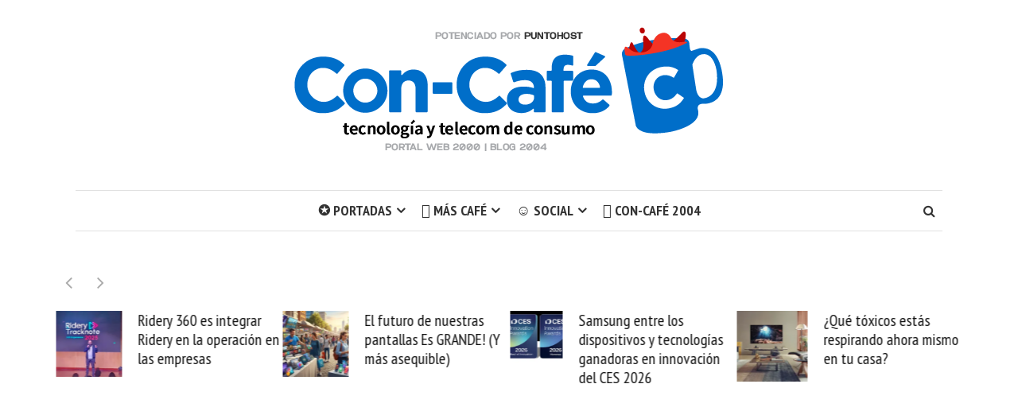

--- FILE ---
content_type: text/html; charset=utf-8
request_url: https://www.google.com/recaptcha/api2/aframe
body_size: 265
content:
<!DOCTYPE HTML><html><head><meta http-equiv="content-type" content="text/html; charset=UTF-8"></head><body><script nonce="Wcii0d3e-haxPp_T6hdYzg">/** Anti-fraud and anti-abuse applications only. See google.com/recaptcha */ try{var clients={'sodar':'https://pagead2.googlesyndication.com/pagead/sodar?'};window.addEventListener("message",function(a){try{if(a.source===window.parent){var b=JSON.parse(a.data);var c=clients[b['id']];if(c){var d=document.createElement('img');d.src=c+b['params']+'&rc='+(localStorage.getItem("rc::a")?sessionStorage.getItem("rc::b"):"");window.document.body.appendChild(d);sessionStorage.setItem("rc::e",parseInt(sessionStorage.getItem("rc::e")||0)+1);localStorage.setItem("rc::h",'1763336810271');}}}catch(b){}});window.parent.postMessage("_grecaptcha_ready", "*");}catch(b){}</script></body></html>

--- FILE ---
content_type: text/css
request_url: https://www.con-cafe.com/wp-content/plugins/post-carousel/admin/assets/css/fontello.min.css
body_size: 384
content:
@font-face{font-family:sps-fontello;src:url(../font/fontello.eot?68393654);src:url(../font/fontello.eot?68393654#iefix) format('embedded-opentype'),url(../font/fontello.woff2?68393654) format('woff2'),url(../font/fontello.woff?68393654) format('woff'),url(../font/fontello.ttf?68393654) format('truetype'),url(../font/fontello.svg?68393654#fontello) format('svg');font-weight:400;font-style:normal}[class*=" sps-icon-"]:before,[class^=sps-icon-]:before{font-family:sps-fontello;font-style:normal;font-weight:400;speak:never;display:inline-block;text-decoration:inherit;width:1em;margin-right:.2em;text-align:center;font-variant:normal;text-transform:none;line-height:1em;margin-left:.2em;-webkit-font-smoothing:antialiased;-moz-osx-font-smoothing:grayscale}.sps-icon-icon-3:before{content:'\e800'}.sps-icon-filter:before{content:'\e81d'}.sps-icon-filter:before{content:'\e81d'}.sps-icon-timeline:before{content:'\e81e'}.sps-icon-detail-page:before{content:'\e81f'}.sps-icon-typography:before{content:'\e820'}.sps-icon-accordion:before{content:'\e821'}.sps-icon-carousel-settings:before{content:'\e822'}.sps-icon-display-s:before{content:'\e823'}.sps-icon-basic-style-01-1:before{content:'\e824'}.sps-icon-content-1:before{content:'\e825'}.sps-icon-ad:before{content:'\e826'}.sps-icon-basic-style-01-2:before{content:'\e827'}.sps-icon-ajax-pag:before{content:'\e829'}.sps-icon-ajax-pag-2:before{content:'\e82a'}.sps-icon-isotope:before{content:'\e82c'}.sps-icon-ajax:before{content:'\e82e'}.sps-icon-radius-01:before{content:'\e82f'}.sps-icon-carousel-basic:before{content:'\e830'}.sps-icon-others:before{content:'\e831'}.sps-icon-navigation:before{content:'\e833'}.sps-icon-pagination:before{content:'\e834'}.sps-icon-right-open-1:before{content:'\e900'}.sps-icon-arrow-triangle-left:before{content:'\e902'}.sps-icon-right-open-big:before{content:'\e905'}.sps-icon-right-open-outline:before{content:'\e907'}.sps-icon-right:before{content:'\e908'}.sps-icon-left-open-2:before{content:'\e914'}.sps-icon-right-open-3:before{content:'\e916'}.sps-icon-arrow-triangle-right:before{content:'\e917'}.sps-icon-left:before{content:'\e918'}.sps-icon-left-open-4:before{content:'\e920'}.sps-icon-left-open-outline:before{content:'\e921'}.sps-icon-left-open-big:before{content:'\e922'}.sps-icon-right-open:before{content:'\f006'}.sps-icon-left-open:before{content:'\f007'}.sps-icon-angle-left:before{content:'\f104'}.sps-icon-angle-right:before{content:'\f105'}.sps-icon-external_link:before{content:'\e801'}.sps-icon-border:before{content:'\e835'}.sps-icon-code:before{content:'\e885'}.sps-icon-advanced:before{content:'\e886'}.sps-icon-key-01:before{content:'\e887'}.sps-icon-shuttle_2285485-1:before{content:'\e8bd'}.sps-icon-check-icon:before{content:'\e8be'}

--- FILE ---
content_type: text/css; charset=utf-8
request_url: https://www.con-cafe.com/wp-content/cache/autoptimize/autoptimize_single_dbc472c923d5054682f0c4daa0818edf.php
body_size: 8873
content:
body,html{height:100%}body{font-family:"PT Serif",serif;background:#fff;color:#333;line-height:30px;font-weight:400;font-style:normal;text-rendering:optimizeLegibility;-webkit-font-smoothing:antialiased;-moz-osx-font-smoothing:grayscale;-moz-font-feature-settings:"liga" on}img{height:auto;max-width:100%;border:0;vertical-align:middle;-ms-interpolation-mode:bicubic}.post-thumbnail img{object-fit:cover;width:100%}.site-header .site-title,.site-header .site-description,.main-navigation a,.entry-title,.entry-meta span,.entry-meta a,.post-categories a,.widget-title,.more-link,.smr-pagination a,.smr-pagination .page-numbers,.meta-item,.smr-nav-search input,.smr-format-action,.site-footer,.comment-respond,.comment-reply-link,.smr-author-link,.entry-footer .meta-tags a,.tagcloud a,.post-date,.smr-pagelinks-nav a,.smr-pagelinks-nav,.mobile-nav .smr-res-nav,button,html input[type=button],input[type=reset],input[type=submit],.mks_autor_link_wrap a{font-family:"PT Sans Narrow",sans-serif}.font-primary,.comment-metadata,.smr-author-box h4,.mks_author_widget h3,.smr-nav-search .smr-search-input,input[type=text],input[type=email],input[type=url],input[type=password],textarea{font-family:"PT Serif",serif}.full-clear{float:left;width:100%;display:block;position:relative}.tsm{transition-delay:.4s;-webkit-transition:all .2s ease-in-out;-moz-transition:all .2s ease-in-out;-ms-transition:all .2s ease-in-out;-o-transition:all .2s ease-in-out;transition:all .2s ease-in-out}.ism{-webkit-transition:all .1s ease-in-out;-moz-transition:all .1s ease-in-out;-ms-transition:all .1s ease-in-out;-o-transition:all .1s ease-in-out;transition:all .1s ease-in-out}.cubic{-webkit-transition:width .3s cubic-bezier(0,.795,0,1);-moz-transition:width .3s cubic-bezier(0,.795,0,1);-ms-transition:width .3s cubic-bezier(0,.795,0,1);-o-transition:width .3s cubic-bezier(0,.795,0,1);transition:width .3s cubic-bezier(0,.795,0,1)}.smr-nopadding{padding:0;margin:0}p{margin:0 0 30px}h1,h2,h3,h4,h5,h6,.h1,.h2,.h3,.h4,.h5,.h6{margin-top:0}.entry-content h1,.entry-content h2,.entry-content h3,.entry-content h4,.entry-content h5,.entry-content h6,.comment-content h1,.comment-content h2,.comment-content h3,.comment-content h4,.comment-content h5,.comment-content h6{text-transform:uppercase}blockquote{margin:0 0 30px;display:block;font-style:italic;padding:10px 0 10px 30px;font-size:18px;line-height:30px;border-left:1px solid}blockquote cite{float:right}dl{margin-bottom:1.6em}dt{font-weight:700}dd{margin-bottom:1.6em}input[type=text]::-ms-clear{display:none}input[type=text],input[type=email],input[type=url],input[type=password],textarea{border-radius:4px;outline:none;padding:1px 10px;width:100%}input[type=radio],input[type=checkbox]{display:inline-block}select{outline:none}a{color:#ff5050;-webkit-transition:all .1s ease-in-out;-moz-transition:all .1s ease-in-out;-ms-transition:all .1s ease-in-out;-o-transition:all .1s ease-in-out;transition:all .1s ease-in-out}a:hover{color:#ff0303;text-decoration:none}a:focus{outline:0}a:hover,a:active{outline:0}.site-header{text-align:center;margin-bottom:40px}.site-header .site-title{font-size:80px;text-transform:uppercase;margin:0}.site-header .site-title img{vertical-align:initial}.site-header .site-title a{color:#333}.site-header .site-description{font-size:20px;text-transform:uppercase;margin:0}.site-header .site-branding{padding:30px 0 30px}.site-navigation-wrapper{float:left;width:100%;display:block;position:relative;border-top:1px solid #e2e2e2;border-bottom:1px solid #e2e2e2}.main-navigation{width:70%;margin:0 auto;position:relative;text-align:center}.main-navigation>ul{list-style:none;margin:0;padding:0;display:inline-block}.main-navigation li{display:inline-block;vertical-align:top;position:relative}.main-navigation li:after{content:"";background:#ff5050;width:100%;bottom:-2px;left:0;display:block;height:3px;position:absolute;visibility:hidden;-webkit-transform:scaleX(0);transform:scaleX(0);-webkit-transition:all .3s cubic-bezier(0,.795,0,1);-moz-transition:all .3s cubic-bezier(0,.795,0,1);-ms-transition:all .3s cubic-bezier(0,.795,0,1);-o-transition:all .3s cubic-bezier(0,.795,0,1);transition:all .3s cubic-bezier(0,.795,0,1)}.main-navigation .smr-main-nav>.current-menu-item:after,.main-navigation .smr-main-nav>li:hover:after,.main-navigation .smr-main-nav ul>li:hover:after{visibility:visible;-webkit-transform:scaleX(1);transform:scaleX(1)}.main-navigation a{font-size:18px;color:#333;display:block;text-decoration:none;text-transform:uppercase;font-weight:700;padding:10px;-webkit-transition:all .1s ease-in-out;-moz-transition:all .1s ease-in-out;-ms-transition:all .1s ease-in-out;-o-transition:all .1s ease-in-out;transition:all .1s ease-in-out}.main-navigation ul ul{background:#fff;box-shadow:0 3px 3px rgba(0,0,0,.2);float:left;position:absolute;top:103%;left:-999em;z-index:99999;padding:0;text-align:left;opacity:0;-webkit-transition:opacity .3s cubic-bezier(0,.795,0,1);-moz-transition:opacity .3s cubic-bezier(0,.795,0,1);-ms-transition:opacity .3s cubic-bezier(0,.795,0,1);-o-transition:opacity .3s cubic-bezier(0,.795,0,1);transition:opacity .3s cubic-bezier(0,.795,0,1)}.main-navigation ul ul li{padding:0 0 0 20px}.main-navigation ul ul ul{left:-999em;top:0}.main-navigation ul ul a{width:200px}.main-navigation ul li:hover>ul,.main-navigation ul li.focus>ul{left:0;opacity:1}.main-navigation ul ul li:hover>ul,.main-navigation ul ul li.focus>ul{left:100%}.main-navigation .sub-menu li:first-child a{padding:10px 0 5px}.main-navigation .sub-menu li:last-child a{padding:5px 0 10px}.main-navigation .sub-menu a{padding:5px 0 5px}.main-navigation .menu-item-has-children>a:after{font-family:"FontAwesome";content:"\f107";margin-left:5px}.main-navigation .sub-menu .menu-item-has-children>a:after{font-family:"FontAwesome";content:"\f105";margin-right:20px;float:right}.smr-main-nav ul{margin-bottom:0}.smr-nav-social-wrap{float:left}.smr-nav-social{margin:0;padding:0}.smr-nav-social li{list-style:none;float:left}.smr-nav-social a{position:relative;font-size:16px;line-height:40px;width:24px;padding:5px;text-decoration:none;display:block;text-align:center;color:#333;transition-delay:.4s;-webkit-transition:all .2s ease-in-out;-moz-transition:all .2s ease-in-out;-ms-transition:all .2s ease-in-out;-o-transition:all .2s ease-in-out;transition:all .2s ease-in-out}.smr-social-name{opacity:0;display:none;color:#fff;float:right;font-size:12px;margin:0 4px 0 8px;transition-delay:.4s;-webkit-transition:all .2s ease-in-out;-moz-transition:all .2s ease-in-out;-ms-transition:all .2s ease-in-out;-o-transition:all .2s ease-in-out;transition:all .2s ease-in-out}.smr-nav-social a:before{font-family:"FontAwesome";text-decoration:none}.smr-nav-social li a[href*="/feed"]:before,.smr-nav-social li a[href*="/rss"]:before,.smr-nav-social li a[href*=feedburner]:before{content:"\f09e"}.smr-nav-social li a[href*="@"]:before{content:"\f0e0"}.smr-nav-social li a[href*="codepen.io"]:before{content:"\f1cb"}.smr-nav-social li a[href*="digg.com"]:before{content:"\f1a6"}.smr-nav-social li a[href*="dribbble.com"]:before{content:"\f17d"}.smr-nav-social li a[href*="dropbox.com"]:before{content:"\f16b"}.smr-nav-social li a[href*="facebook.com"]:before{content:"\f09a"}.smr-nav-social li a[href*="flickr.com"]:before{content:"\f16e"}.smr-nav-social li a[href*="foursquare.com"]:before{content:"\f180"}.smr-nav-social li a[href*="google.com"]:before{content:"\f0d5"}.smr-nav-social li a[href*="github.com"]:before{content:"\f09b"}.smr-nav-social li a[href*="instagram.com"]:before{content:"\f16d"}.smr-nav-social li a[href*="linkedin.com"]:before{content:"\f0e1"}.smr-nav-social li a[href*="last.fm"]:before{content:"\f202"}.smr-nav-social li a[href*="pinterest.com"]:before{content:"\f0d2"}.smr-nav-social li a[href*="reddit.com"]:before{content:"\f1a1"}.smr-nav-social li a[href*="soundcloud.com"]:before{content:"\f1be"}.smr-nav-social li a[href*="spotify.com"]:before{content:"\f1bc"}.smr-nav-social li a[href*="stumbleupon.com"]:before{content:"\f1a4"}.smr-nav-social li a[href*="tumblr.com"]:before{content:"\f173"}.smr-nav-social li a[href*="twitter.com"]:before{content:"\f099"}.smr-nav-social li a[href*="vimeo.com"]:before{content:"\f194"}.smr-nav-social li a[href*="vine.co"]:before{content:"\f1ca"}.smr-nav-social li a[href*="vk.com"]:before{content:"\f189"}.smr-nav-social li a[href*="wordpress.org"]:before,.smr-nav-social li a[href*="wordpress.com"]:before{content:"\f19a"}.smr-nav-social li a[href*="xing.com"]:before{content:"\f168"}.smr-nav-social li a[href*="youtube.com"]:before{content:"\f16a"}.smr-nav-social li a[href*="medium.com"]:before{content:"\f23a"}.smr-nav-social li a[href*="buysellads.com"]:before{content:"\f20d"}.smr-nav-social li a[href*="behance.com"]:before{content:"\f1b4"}.smr-nav-social li a[href*="slack.com"]:before{content:"\f198"}.smr-nav-social li a[href*="weibo.com"]:before{content:"\f18a"}.smr-nav-social li a[href*="/feed"]:hover,.smr-nav-social li a[href*="/rss"]:hover{color:#fa9b39}.smr-nav-social li a[href*="@"]:hover{color:#aaa}.smr-nav-social li a[href*="codepen.io"]:hover{color:#fff}.smr-nav-social li a[href*="digg.com"]:hover{color:#fff}.smr-nav-social li a[href*="dribbble.com"]:hover{color:#ea4c89}.smr-nav-social li a[href*="dropbox.com"]:hover{color:#007ee5}.smr-nav-social li a[href*="facebook.com"]:hover{color:#3b5998}.smr-nav-social li a[href*="flickr.com"]:hover{color:#ff0084}.smr-nav-social li a[href*="foursquare.com"]:hover{color:#0732a2}.smr-nav-social li a[href*="google.com"]:hover{color:#dd4b39}.smr-nav-social li a[href*="github.com"]:hover{color:#4183c4}.smr-nav-social li a[href*="instagram.com"]:hover{color:#3f729b}.smr-nav-social li a[href*="linkedin.com"]:hover{color:#0e76a8}.smr-nav-social li a[href*="last.fm"]:hover{color:#e31b23}.smr-nav-social li a[href*="pinterest.com"]:hover{color:#c8232c}.smr-nav-social li a[href*="reddit.com"]:hover{color:#369}.smr-nav-social li a[href*="soundcloud.com"]:hover{color:#f50}.smr-nav-social li a[href*="spotify.com"]:hover{color:#81b900}.smr-nav-social li a[href*="stumbleupon.com"]:hover{color:#ff2618}.smr-nav-social li a[href*="tumblr.com"]:hover{color:#34526f}.smr-nav-social li a[href*="twitter.com"]:hover{color:#3cf}.smr-nav-social li a[href*="vimeo.com"]:hover{color:#1ab7ea}.smr-nav-social li a[href*="vine.co"]:hover{color:#00d9a3}.smr-nav-social li a[href*="vk.com"]:hover{color:#4e729a}.smr-nav-social li a[href*="wordpress.org"]:hover,.smr-nav-social li a[href*="wordpress.com"]:hover{color:#21759b}.smr-nav-social li a[href*="xing.com"]:hover{color:#026466}.smr-nav-social li a[href*="youtube.com"]:hover{color:#c4302b}.smr-nav-social li a[href*="medium.com"]:hover{color:#57ad68}.smr-nav-social li a[href*="buysellads.com"]:hover{color:#c90100}.smr-nav-social li a[href*="behance.com"]:hover{color:#1769ff}.smr-nav-social li a[href*="slack.com"]:hover{color:#6ecadc}.smr-nav-social li a[href*="weibo.com"]:hover{color:#b53434}.smr-nav-search{float:right;position:relative}.smr-nav-search .smr-search-submit{border:none;background:0 0;padding:5px 9px;font-size:16px;line-height:40px}.smr-nav-search .smr-search-input{height:49px;padding:0 30px 0 10px;width:0;position:absolute;top:0;right:0;background:0 0;z-index:3;border:none;outline:none;cursor:pointer;font-size:16px;-webkit-transition:width .3s cubic-bezier(0,.795,0,1);-moz-transition:width .3s cubic-bezier(0,.795,0,1);-ms-transition:width .3s cubic-bezier(0,.795,0,1);-o-transition:width .3s cubic-bezier(0,.795,0,1);transition:width .3s cubic-bezier(0,.795,0,1)}.smr-nav-search .smr-search-input:focus{width:200px;z-index:1;cursor:text}.site-main .comment-navigation,.site-main .posts-navigation,.site-main .post-navigation{margin:0 0 1.5em;overflow:hidden}.comment-navigation .nav-previous,.posts-navigation .nav-previous,.post-navigation .nav-previous{float:left;width:50%}.comment-navigation .nav-next,.posts-navigation .nav-next,.post-navigation .nav-next{float:right;text-align:right;width:50%}.site-main{margin-bottom:40px}.entry-title{text-transform:uppercase;margin:0;font-size:48px;line-height:53px;-ms-word-wrap:break-word;word-wrap:break-word}.entry-title a{color:#333;-webkit-transition:all .1s ease-in-out;-moz-transition:all .1s ease-in-out;-ms-transition:all .1s ease-in-out;-o-transition:all .1s ease-in-out;transition:all .1s ease-in-out}.entry-title a:hover{color:#ff0303}.page-title{font-family:"PT Sans Narrow",sans-serif;text-transform:uppercase;margin:0;font-size:48px;line-height:53px;-ms-word-wrap:break-word;word-wrap:break-word}.page-title a{color:#333;-webkit-transition:all .1s ease-in-out;-moz-transition:all .1s ease-in-out;-ms-transition:all .1s ease-in-out;-o-transition:all .1s ease-in-out;transition:all .1s ease-in-out}.page-title a:hover{color:#ff0303}.entry-header{padding:0 0 0 80px;float:left;width:100%;display:block;position:relative}.smr-post.has-post-thumbnail .entry-header{position:absolute;bottom:0;padding:0 80px 38px;z-index:10}.smr-post.has-post-thumbnail .entry-header .entry-title,.smr-post.has-post-thumbnail .entry-header .entry-title a{color:#fff}.post-thumbnail:after{content:"";position:absolute;bottom:0;left:0;width:100%;height:50%;background-image:-webkit-linear-gradient(top,rgba(0,0,0,0),#000);background-image:-moz-linear-gradient(top,rgba(0,0,0,0),#000);background-image:-o-linear-gradient(top,rgba(0,0,0,0),#000);background-image:-ms-linear-gradient(top,rgba(0,0,0,0),#000);background-image:linear-gradient(top,rgba(0,0,0,0),#000);opacity:.8;-webkit-transition:all .2s ease-in-out;-moz-transition:all .2s ease-in-out;-ms-transition:all .2s ease-in-out;-o-transition:all .2s ease-in-out;transition:all .2s ease-in-out}.format-image .post-thumbnail:after{opacity:0;display:none}.has-post-thumbnail .entry-header-wrapper:hover .post-thumbnail:after{opacity:1;-webkit-transition:all .2s ease-in-out;-moz-transition:all .2s ease-in-out;-ms-transition:all .2s ease-in-out;-o-transition:all .2s ease-in-out;transition:all .2s ease-in-out}.smr-nofimg .smr-post.has-post-thumbnail .entry-header,.smr-post.format-video .entry-header,.smr-post.format-gallery .entry-header,.smr-post.format-audio .entry-header,.smr-post.format-image .entry-header{position:relative;bottom:0;padding-bottom:20px}.smr-nofimg .smr-post.has-post-thumbnail .entry-header{padding-bottom:0}.meta-media{margin-bottom:30px;float:left;width:100%}.entry-meta .meta-item{float:left;margin-right:20px}.entry-meta .meta-item,.entry-meta span,.entry-meta a{color:rgba(51,51,51,.8);font-size:16px;line-height:28px;text-transform:uppercase}.entry-meta a:hover{color:#ff5050}.entry-meta i{margin-right:7px;font-size:14px}.entry-meta{margin-top:9px}.has-post-thumbnail .entry-meta .meta-item,.has-post-thumbnail .entry-meta span,.has-post-thumbnail .entry-meta a{color:#fff}.post-thumbnail{z-index:1;float:left;width:100%;display:block;position:relative}.entry-header-wrapper{margin-bottom:20px}.has-post-thumbnail .entry-header-wrapper{margin-bottom:30px}.smr-nofimg .has-post-thumbnail .entry-header-wrapper{margin-bottom:0}.format-video .entry-header-wrapper,.format-audio .entry-header-wrapper,.format-image .entry-header-wrapper,.format-gallery .entry-header-wrapper{margin-bottom:0}.smr-post{border-bottom:1px solid #e2e2e2;padding-bottom:40px;margin-bottom:40px;position:relative}.smr-post:last-child{border-bottom:none;margin-bottom:0;padding-bottom:0}.smr-post-separator{height:1px;width:100%;margin-top:40px;background:#e2e2e2;clear:both}.post-categories{margin:0 0 10px;padding:0;display:inline-block}.post-categories li{display:inline-block;list-style:none;vertical-align:top;margin:0 3px 5px 0}.post-categories a{background:#fffbb7;color:#333;text-transform:uppercase;font-size:14px;line-height:30px;display:inline-block;border-radius:20px;padding:0 16px}.smr-format-action:hover,.post-categories a:hover{background-image:-moz-linear-gradient(left,rgba(0,0,0,.1) 0%,rgba(0,0,0,.1) 100%);background-image:-webkit-gradient(linear,left top,right top,color-stop(0%,rgba(0,0,0,.1)),color-stop(100%,rgba(0,0,0,.1)));background-image:-webkit-linear-gradient(left,rgba(0,0,0,.1) 0%,rgba(0,0,0,.1) 100%);background-image:-o-linear-gradient(left,rgba(0,0,0,.1) 0%,rgba(0,0,0,.1) 100%);background-image:-ms-linear-gradient(left,rgba(0,0,0,.1) 0%,rgba(0,0,0,.1) 100%);background-image:linear-gradient(to right,rgba(0,0,0,.1) 0%,rgba(0,0,0,.1) 100%)}.smr-format-action{text-transform:uppercase;font-size:14px;line-height:30px;display:inline-block;border-radius:20px;padding:0 16px;margin-right:5px}.smr-format-action:before{font-family:"FontAwesome";margin-right:7px}.smr-format-action.video:before{content:"\f04b"}.smr-format-action.gallery:before{content:"\f03e"}.smr-format-action.audio:before{content:"\f028"}.entry-header-wrapper{float:left;width:100%;display:block;position:relative}.entry-content p:last-child{margin-bottom:0}.entry-content a:not(.more-link):not(.wp-block-button__link){color:#333;background:-webkit-gradient(linear,50% 100%,50% 0%,color-stop(50%,#fff),color-stop(50%,#ff5050));background:-moz-linear-gradient(bottom,#fff 50%,#ff5050 50%);background:-webkit-linear-gradient(bottom,#fff 50%,#ff5050 50%);background:linear-gradient(to top,#fff 50%,#ff5050 50%);background-repeat:repeat-x;background-size:2px 2px;background-position:0 100%;text-shadow:2px 0 #fff,0px 2px #fff,-2px 0 #fff,0 -2px #fff}.entry-content a:not(.more-link):not(.wp-block-button__link):hover{color:#ff5050}.entry-content div>a:not(.wp-block-button__link){background:0 0 !important;text-shadow:none !important}.more-link{-webkit-transition:all .1s ease-in-out;-moz-transition:all .1s ease-in-out;-ms-transition:all .1s ease-in-out;-o-transition:all .1s ease-in-out;transition:all .1s ease-in-out;padding:5px 16px;height:41px;border:1px solid;display:inline-block;border-radius:40px;clear:both;background:0 0;text-transform:uppercase;font-size:16px;line-height:28px}.more-link:before{content:"\f138";font-family:"FontAwesome";margin-right:7px}.archive-head{margin-bottom:20px}.archive-head h1{font-family:"PT Sans Narrow",sans-serif;font-size:22px;text-transform:uppercase;line-height:32px;margin-top:-8px;margin-bottom:0}.archive-head p{font-size:16px;line-height:22px;color:#333;margin-bottom:0}.meta-media-popup{display:none}.smr-popup-content{max-width:720px;margin:0 auto}.smr-author-box{margin-bottom:40px}.smr-author-box .avatar{border-radius:50%;display:inline-block;margin-right:20px;margin-bottom:10px}.smr-author-box h3{font-family:"PT Sans Narrow",sans-serif;font-size:22px;text-transform:uppercase;line-height:32px;margin-top:-8px;margin-bottom:0;margin-bottom:20px}.smr-author-box h4{font-size:20px;line-height:24px;margin-bottom:20px;font-weight:400;display:inline-block;vertical-align:middle}.smr-author-box p{clear:both;margin-bottom:20px}.smr-author-box .smr-author-link{border-radius:40px;padding:5px 16px;color:#ff5050;background:0 0;border:1px solid rgba(255,80,80,.7);text-transform:uppercase;font-size:14px}.smr-author-box .smr-author-link:hover{color:#fff;background:#ff5050}.smr-author-box .smr-website{border-radius:50%;padding:5px 8px}.smr-author-posts:before{content:"\f0f6";font-family:"FontAwesome";margin-right:7px}.smr-prev-next{margin-bottom:40px;float:left;width:100%}.smr-prev-next a{font-size:18px;line-height:24px;display:block;padding:7px 0 7px}.smr-prev-next .wp-post-image{width:80px;border-radius:50%;-webkit-transition:all .1s ease-in-out;-moz-transition:all .1s ease-in-out;-ms-transition:all .1s ease-in-out;-o-transition:all .1s ease-in-out;transition:all .1s ease-in-out}.smr-prev-next .smr-prev-post{padding-right:30px}.smr-prev-next .smr-prev-post .wp-post-image,.smr-prev-next .smr-prev-post .smr-placeholder-img{float:left;margin-right:20px}.smr-prev-next .smr-next-post{padding-left:30px;text-align:right;float:right}.smr-prev-next .smr-next-post .wp-post-image,.smr-prev-next .smr-next-post .smr-placeholder-img{margin-left:20px;float:right}.smr-prev-next .smr-nopadding{padding-top:30px;padding-bottom:30px;-webkit-transition:all .1s ease-in-out;-moz-transition:all .1s ease-in-out;-ms-transition:all .1s ease-in-out;-o-transition:all .1s ease-in-out;transition:all .1s ease-in-out}.comments-area,.smr-prev-next,.smr-author-box{clear:both;padding-left:80px;padding-right:80px}.smr-pagination{float:left;border-top:1px solid #e2e2e2;padding:40px 0 0;margin:0 0 40px;text-transform:uppercase;width:100%;text-align:center;font-size:16px;line-height:29px}.smr-pagination a,.smr-pagination .page-numbers{border-radius:40px;padding:5px 16px;display:inline-block;-webkit-transition:all .1s ease-in-out;-moz-transition:all .1s ease-in-out;-ms-transition:all .1s ease-in-out;-o-transition:all .1s ease-in-out;transition:all .1s ease-in-out}.smr-pagination a{color:#ff5050;border:1px solid rgba(255,80,80,.7)}.smr-pagination a:hover,.smr-pagination .page-numbers.current{background:#ff5050;color:#fff}.smr-pagination .page-numbers.current{border:1px solid rgba(255,80,80,.7)}.smr-pagination .smr-prev,.smr-pagination .prev{text-align:left;float:left}.smr-pagination .smr-prev i,.smr-pagination .prev i{margin-right:4px}.smr-pagination .smr-next,.smr-pagination .next{text-align:right;float:right}.smr-pagination .smr-next i,.smr-pagination .next i{margin-left:4px}.smr-pagination .next:after{font-family:"FontAwesome";content:"\f138";margin-left:4px}.smr-pagination .prev:before{font-family:"FontAwesome";content:"\f137";margin-right:4px}.smr-pagination .page-numbers{height:41px;width:41px}.smr-pagination .prev.page-numbers,.smr-pagination .next.page-numbers{width:auto}.sidebar{font-size:16px;line-height:22px;max-width:300px;float:right;margin-bottom:40px}.sidebar a{font-size:16px;line-height:22px;color:#333}.sidebar a:hover{color:#ff5050}.sidebar li{list-style:none;margin-bottom:10px;line-height:22px}.sidebar ul{padding:0}.sidebar ul ul{padding:10px 0 0 14px}.widget{float:left;width:100%;margin:0 0 40px}.widget-title{font-size:22px;text-transform:uppercase;line-height:32px;margin-top:-8px}.widget-title a{font-family:"PT Sans Narrow",sans-serif;font-size:22px;text-transform:uppercase;line-height:32px;margin-top:-8px}.widget_recent_entries a{margin-left:20px;display:block}.widget_recent_entries .post-date{margin-left:20px;text-transform:uppercase;font-size:14px}.widget_recent_entries .post-date:before{content:"\f073";margin-right:7px;font-size:12px;font-family:"FontAwesome"}.widget_recent_comments .recentcomments a{margin-left:20px !important;display:block !important}.widget_recent_comments li:before,.widget_archive li:before,.widget_categories li:before,.widget_meta li:before,.widget_pages li:before,.widget_recent_entries li:before,.widget_nav_menu li:before{content:"\f10c";color:#ff5050;font-size:10px;margin:0 10px 0 0;float:left;font-family:"FontAwesome"}.widget select{max-width:100%;width:100%;height:38px;border-radius:40px;padding:0 13px;border:1px solid}.widget_search .search-submit{display:none}.tagcloud a{border:1px solid;text-transform:uppercase;font-size:14px;line-height:28px;display:inline-block;border-radius:20px;padding:0 12px;font-size:14px !important;margin-bottom:5px}.tagcloud a:before{content:"\f02b";font-family:"FontAwesome";margin-right:5px}.sidebar .smr-search-form,.entry-content .smr-search-form{position:relative}.sidebar .smr-search-form input[type=text],.entry-content .smr-search-form input[type=text]{height:38px;width:100%;padding:0 20px;border-radius:40px}.sidebar .smr-search-form .smr-search-submit,.entry-content .smr-search-form .smr-search-submit{border:none;background:0 0;position:absolute;top:6px;right:10px}.shamrock_posts_widget .entry-meta a,.shamrock_posts_widget .entry-meta .meta-item,.shamrock_posts_widget .entry-meta span{font-size:14px;line-height:20px}.shamrock_posts_widget .entry-meta{margin-top:0}.shamrock_posts_widget .entry-meta i{font-size:12px}.shamrock_posts_widget .smr-placeholder-img{width:60px;height:60px;padding:18px;float:left;margin-right:10px;font-size:24px}.shamrock_posts_widget img{border-radius:50%;max-width:60px;float:left;margin-right:10px;margin-bottom:10px}.shamrock_posts_widget li{display:block;clear:both;float:left;width:100%;margin-bottom:20px}.shamrock_posts_widget li:before{display:none}.shamrock_posts_widget li:last-child{margin-bottom:0}.sidebar .smr-search-form .smr-search-submit{top:-1px}.shamrock_video_widget p{margin-bottom:0}.mks_author_widget .avatar{border-radius:50%}.mks_author_widget h3{font-size:20px;font-weight:400}.mks_autor_link_wrap a{border-radius:40px;padding:5px 16px;color:#ff5050;background:0 0;border:1px solid rgba(255,80,80,.7);text-transform:uppercase;font-size:14px}.mks_autor_link_wrap a:hover{color:#fff;background:#ff5050}.mks_autor_link_wrap a:before{content:"\f0f6";font-family:"FontAwesome";margin-right:7px}.alignleft{display:inline;float:left;margin:0 30px 30px 0}.alignright{display:inline;float:right;margin:0 0 30px 30px}.aligncenter{clear:both;display:block;margin-left:auto;margin-right:auto}.sticky{display:block}.entry-content{margin:0;clear:both}.entry-content,.entry-footer{padding:0 80px}.entry-footer{margin-top:30px}.entry-footer .meta-tags a{border:1px solid;text-transform:uppercase;font-size:14px;line-height:28px;display:inline-block;border-radius:20px;padding:0 14px;margin-right:3px;margin-bottom:3px}.entry-footer .meta-tags a:before{content:"\f02b";font-family:"FontAwesome";margin-right:5px}#wrapper{min-height:100%;height:auto !important;height:100%;padding-bottom:110px}.single .smr-post{border-bottom:0;padding-bottom:0;margin-bottom:0}.smr-full-width .entry-content p,.smr-full-width .entry-header{padding:0}.smr-page .entry-header,.smr-page .post-thumbnail{margin-bottom:40px;padding:0}.smr-page .entry-content{padding:0}.smr-page.smr-no-sidebar{width:100%}.smr-page.smr-no-sidebar .entry-header{padding:0 80px;width:73%;left:50%;margin-left:-36.5%}.smr-page.smr-no-sidebar .entry-content{width:73%;float:none;margin:0 auto;padding:0 80px}.smr-no-sidebar{float:none;margin:0 auto}.smr-no-sid .entry-content,.smr-no-sid .entry-footer,.smr-no-sid .comments-area,.smr-no-sid .smr-prev-next,.smr-no-sid .smr-author-box{width:73%;float:none;margin:0 auto}.smr-no-sid .comments-area,.smr-no-sid .smr-prev-next,.smr-no-sid .smr-author-box{margin-bottom:40px}.smr-no-sid .entry-header{padding:0 80px;width:73%;left:50%;margin-left:-36.5%}.smr-no-sid .smr-post.has-post-thumbnail .entry-header{padding:0 80px 38px;z-index:10;width:73%;left:50%;margin-left:-36.5%;margin-bottom:0}.smr-no-sid .entry-footer{margin-top:30px}.smr-pagelinks-nav{margin:0 auto;width:682px;clear:both;padding:20px 0;margin-bottom:40px;position:relative;border-top:1px solid #e2e2e2;border-bottom:1px solid #e2e2e2;text-align:center;text-transform:uppercase;font-size:16px}.smr-pagelinks-nav a{-webkit-transition:all .1s ease-in-out;-moz-transition:all .1s ease-in-out;-ms-transition:all .1s ease-in-out;-o-transition:all .1s ease-in-out;transition:all .1s ease-in-out;border:1px solid;border-radius:40px;height:30px;padding:0 16px;display:inline-block;position:absolute;left:0;line-height:29px}.smr-pagelinks-nav a i{margin-right:5px}.smr-pagelinks-nav a:last-child{left:initial;right:0}.smr-pagelinks-nav a:last-child i{margin-right:0;margin-left:5px}.comment-reply-title{font-family:"PT Sans Narrow",sans-serif;font-size:22px;text-transform:uppercase;line-height:32px;margin-top:-8px;margin-bottom:0}.comment-form label{text-transform:uppercase;vertical-align:top;font-weight:400;width:100%;display:block;line-height:26px}.comment-form p{margin-bottom:20px}.comment-form .comment-form-author,.comment-form .comment-form-email,.comment-form .comment-form-url{float:left;width:33.33%;padding:0 15px 0 0}.comment-form .comment-form-url{padding:0}.comment-form input[type=text],.comment-form input[type=email],.comment-form input[type=url]{height:38px;width:100%;padding:0 10px}.comment-form textarea{width:100%;padding:10px;height:200px;resize:vertical}.comment-form .form-allowed-tags{display:none}.comment-form .form-submit .submit{border-radius:40px;padding:5px 16px;color:#ff5050;background:0 0;border:1px solid rgba(255,80,80,.7);text-transform:uppercase;height:40px;font-size:16px;line-height:28px;-webkit-transition:all .1s ease-in-out;-moz-transition:all .1s ease-in-out;-ms-transition:all .1s ease-in-out;-o-transition:all .1s ease-in-out;transition:all .1s ease-in-out}.comment-form .form-submit .submit:hover{color:#fff;background:#ff5050}.comment-content a{word-wrap:break-word}.bypostauthor{display:block}.comments-title{font-family:"PT Sans Narrow",sans-serif;font-size:22px;text-transform:uppercase;line-height:32px;margin-top:-8px;margin-bottom:0;margin-bottom:40px}.comment-list{margin:0;padding:0}.comment-list li{list-style:none}.comment-list .comment-body{padding-bottom:40px;margin-bottom:40px;border-bottom:1px solid #e2e2e2}.comment-list .avatar{border-radius:50%;margin-right:20px;float:left}.comment-list .fn{font-size:20px;line-height:24px;font-weight:400}.comment-list .says{display:none}.comment-list .comment-metadata,.comment-list .comment-metadata a{font-size:16px;line-height:20px}.comment-list .comment-meta{margin-bottom:20px}.comment-list .children{margin-left:10px}.comment-list .comment-reply-link{border-radius:40px;padding:4px 15px;display:inline-block;text-transform:uppercase;font-size:14px;line-height:20px;height:30px;border:1px solid #ff5050;-webkit-transition:all .1s ease-in-out;-moz-transition:all .1s ease-in-out;-ms-transition:all .1s ease-in-out;-o-transition:all .1s ease-in-out;transition:all .1s ease-in-out}.comment-list .comment-reply-link:before{content:"\f112";font-family:"FontAwesome";margin-right:5px;font-size:12px}.comment-list p{margin-bottom:20px}.comment-list .comment-respond{border-bottom:1px solid #e2e2e2;margin-bottom:20px;padding-bottom:20px}#cancel-comment-reply-link{float:right;margin:14px 0 0}.page-content .wp-smiley,.entry-content .wp-smiley,.comment-content .wp-smiley{border:none;margin-bottom:0;margin-top:0;padding:0}embed,iframe,object{max-width:100%}iframe[src*=soundcloud]{height:auto}.wp-caption{position:relative;margin-bottom:1.5em;max-width:100%}.wp-caption img[class*=wp-image-]{display:block;margin:0 auto}.wp-caption-text{text-align:center;font-size:80%;line-height:1.4em;margin:5px 0}.gallery-item,.gallery-item a{display:inline-block;text-align:center;position:relative;vertical-align:top;width:100%}.meta-media .post-thumbnail{position:relative}.gallery-item a:after,.meta-media .post-thumbnail a:after{content:"\f002";font-family:"FontAwesome";color:#fff;font-size:24px;position:absolute;top:50%;left:50%;margin-left:-25px;border-radius:50%;height:50px;width:50px;border:2px solid;line-height:20px;margin-top:-25px;padding:11px 0 13px;background-color:rgba(0,0,0,.2);background-image:none;text-align:center;opacity:0;-webkit-transition:all .1s ease-in-out;-moz-transition:all .1s ease-in-out;-ms-transition:all .1s ease-in-out;-o-transition:all .1s ease-in-out;transition:all .1s ease-in-out}.gallery-item a:hover:after,.meta-media .post-thumbnail a:hover:after{opacity:1}.format-image .meta-media .post-thumbnail a:after{opacity:.7}.format-image .meta-media .post-thumbnail a:hover:after{opacity:1}.gallery-columns-2 .gallery-item{max-width:50%}.gallery-columns-3 .gallery-item{max-width:33.33%}.gallery-columns-4 .gallery-item{max-width:25%}.gallery-columns-5 .gallery-item{max-width:20%}.gallery-columns-6 .gallery-item{max-width:16.66%}.gallery-columns-7 .gallery-item{max-width:14.28%}.gallery-columns-8 .gallery-item{max-width:12.5%}.gallery-columns-9 .gallery-item{max-width:11.11%}.gallery-caption{display:none}.gallery-columns-6 .gallery-caption,.gallery-columns-7 .gallery-caption,.gallery-columns-8 .gallery-caption,.gallery-columns-9 .gallery-caption{display:none}.smr-photo-caption,.wp-caption-text{position:absolute;top:38px;right:0;background-color:rgba(0,0,0,.4);color:rgba(255,255,255,.8);padding:8px 11px 9px;font-size:14px;line-height:20px;z-index:600;max-width:30%;text-align:left;min-width:140px;transition-delay:.4s;-webkit-transition:all .2s ease-in-out;-moz-transition:all .2s ease-in-out;-ms-transition:all .2s ease-in-out;-o-transition:all .2s ease-in-out;transition:all .2s ease-in-out}.post-thumbnail:hover .smr-photo-caption,.wp-caption:hover .wp-caption-text{background:rgba(0,0,0,.7);color:#fff}.error404 .entry-title{text-align:center}.error404 .entry-content .smr-search-form{max-width:500px;margin:0 auto;position:relative}.not-found .smr-search-form{max-width:500px;position:relative}.error404 .entry-content .smr-search-form input[type=text],.not-found .smr-search-form input[type=text]{height:55px;border-radius:40px;padding:0 20px;line-height:55px}.error404 .entry-content .smr-search-form .smr-search-submit,.not-found .smr-search-form .smr-search-submit{top:7px;right:20px;border:none;position:absolute}.smr-no-sid .smr-post.has-post-thumbnail .entry-header{padding:0 80px 28px}table,th,td,.mce-item-table,.mce-item-table th,.mce-item-table td{border:1px solid #eaeaea}table a{color:#333}table,.mce-item-table{border-collapse:separate;border-spacing:0;border-width:1px 0 0 1px;margin:0 0 28px;width:100%}table th,.mce-item-table th,table caption{border-width:0 1px 1px 0;font-size:15px;font-weight:700;padding:10px 15px;text-align:center;vertical-align:baseline}table td,.mce-item-table td{border-width:0 1px 1px 0;font-size:17px;padding:7px;vertical-align:baseline;text-align:center}label{font-weight:400}.rss-date,.rssSummary{display:block;margin-bottom:5px}.rsswidget img{margin:-5px 5px 0 0}.widget_rss ul{padding:0 0 0 20px}.widget_rss li:before{margin-left:-20px}.mks_ads_widget ul,.mks_ads_widget li{list-style:none}.mks_ads_widget ul:before,.mks_ads_widget li:before{display:none}button,html input[type=button],input[type=reset],input[type=submit]{border-radius:40px;padding:5px 16px;color:#ff5050;background:0 0;border:1px solid rgba(255,80,80,.7);text-transform:uppercase;height:40px;font-size:16px;line-height:28px;-webkit-transition:all .1s ease-in-out;-moz-transition:all .1s ease-in-out;-ms-transition:all .1s ease-in-out;-o-transition:all .1s ease-in-out;transition:all .1s ease-in-out}button:hover,html input[type=button]:hover,input[type=reset]:hover,input[type=submit]:hover{color:#fff;background:#ff5050}.smr-placeholder-img{display:inline-block;background-color:#c5c5c5;height:80px;width:80px;border-radius:50%;text-align:center;padding:24px;font-size:32px;color:#fff}legend{padding-bottom:10px}.clear{clear:both}.mfp-bg{top:0;left:0;width:100%;height:100%;z-index:1042;overflow:hidden;position:fixed;background:#0b0b0b;opacity:.8;filter:alpha(opacity=80)}.mfp-wrap{top:0;left:0;width:100%;height:100%;z-index:1043;position:fixed;outline:none !important;-webkit-backface-visibility:hidden}.mfp-container{text-align:center;position:absolute;width:100%;height:100%;left:0;top:0;padding:0 8px;-webkit-box-sizing:border-box;-moz-box-sizing:border-box;box-sizing:border-box}.mfp-container:before{content:'';display:inline-block;height:100%;vertical-align:middle}.mfp-align-top .mfp-container:before{display:none}.mfp-content{position:relative;display:inline-block;vertical-align:middle;margin:0 auto;text-align:left;z-index:1045}.mfp-inline-holder .mfp-content,.mfp-ajax-holder .mfp-content{width:100%;cursor:auto}.mfp-ajax-cur{cursor:progress}.mfp-zoom-out-cur,.mfp-zoom-out-cur .mfp-image-holder .mfp-close{cursor:-moz-zoom-out;cursor:-webkit-zoom-out;cursor:zoom-out}.mfp-zoom{cursor:pointer;cursor:-webkit-zoom-in;cursor:-moz-zoom-in;cursor:zoom-in}.mfp-auto-cursor .mfp-content{cursor:auto}.mfp-close,.mfp-arrow,.mfp-preloader,.mfp-counter{-webkit-user-select:none;-moz-user-select:none;user-select:none}.mfp-loading.mfp-figure{display:none}.mfp-hide{display:none !important}.mfp-preloader{color:#ccc;position:absolute;top:50%;width:auto;text-align:center;margin-top:-.8em;left:8px;right:8px;z-index:1044}.mfp-preloader a{color:#ccc}.mfp-preloader a:hover{color:#fff}.mfp-s-ready .mfp-preloader{display:none}.mfp-s-error .mfp-content{display:none}button.mfp-close,button.mfp-arrow{overflow:visible;cursor:pointer;background:0 0;border:0;-webkit-appearance:none;display:block;outline:none;padding:0;z-index:1046;-webkit-box-shadow:none;box-shadow:none}button::-moz-focus-inner{padding:0;border:0}.mfp-close{width:44px;height:44px;line-height:44px;position:absolute;right:0;top:0;text-decoration:none;text-align:center;opacity:.65;filter:alpha(opacity=65);padding:0 0 18px 10px;color:#fff;font-style:normal;font-size:28px;font-family:Arial,Baskerville,monospace}.mfp-close:hover,.mfp-close:focus{opacity:1;filter:alpha(opacity=100)}.mfp-close:active{top:1px}.mfp-close-btn-in .mfp-close{color:#333}.mfp-image-holder .mfp-close,.mfp-iframe-holder .mfp-close{color:#fff;right:-6px;text-align:right;padding-right:6px;width:100%}.mfp-counter{position:absolute;top:0;right:0;color:#ccc;font-size:12px;line-height:18px;white-space:nowrap}.mfp-arrow{position:absolute;opacity:.65;filter:alpha(opacity=65);margin:0;top:50%;margin-top:-55px;padding:0;width:90px;height:110px;-webkit-tap-highlight-color:rgba(0,0,0,0)}.mfp-arrow:active{margin-top:-54px}.mfp-arrow:hover,.mfp-arrow:focus{opacity:1;filter:alpha(opacity=100)}.mfp-arrow-left{left:10px}button.mfp-arrow-left,button.mfp-arrow-right{color:#fff;background:rgba(0,0,0,.2);border-radius:50%;width:40px;height:40px;border:2px solid;text-align:center;padding:3px 0;font-size:16px}.mfp-arrow-right{right:10px}.mfp-arrow-left:before{content:"\f053";font-family:"FontAwesome"}.mfp-arrow-right:after{content:"\f054";font-family:"FontAwesome"}.mfp-iframe-holder{padding-top:40px;padding-bottom:40px}.mfp-iframe-holder .mfp-content{line-height:0;width:100%;max-width:900px}.mfp-iframe-holder .mfp-close{top:-40px}.mfp-iframe-scaler{width:100%;height:0;overflow:hidden;padding-top:56.25%}.mfp-iframe-scaler iframe{position:absolute;display:block;top:0;left:0;width:100%;height:100%;box-shadow:0 0 8px rgba(0,0,0,.6);background:#000}img.mfp-img{width:auto;max-width:100%;height:auto;display:block;line-height:0;-webkit-box-sizing:border-box;-moz-box-sizing:border-box;box-sizing:border-box;padding:40px 0 40px;margin:0 auto}.mfp-figure{line-height:0}.mfp-figure:after{content:'';position:absolute;left:0;top:40px;bottom:40px;display:block;right:0;width:auto;height:auto;z-index:-1;box-shadow:0 0 8px rgba(0,0,0,.6);background:#444}.mfp-figure small{color:#bdbdbd;display:block;font-size:12px;line-height:14px}.mfp-figure figure{margin:0}.mfp-bottom-bar{margin-top:-36px;position:absolute;top:100%;left:0;width:100%;cursor:auto}.mfp-title{text-align:left;line-height:18px;color:#f3f3f3;word-wrap:break-word;padding-right:36px}.mfp-image-holder .mfp-content{max-width:100%}.mfp-gallery .mfp-image-holder .mfp-figure{cursor:pointer}@media screen and (max-width:800px) and (orientation:landscape),screen and (max-height:300px){.mfp-img-mobile .mfp-image-holder{padding-left:0;padding-right:0}.mfp-img-mobile img.mfp-img{padding:0}.mfp-img-mobile .mfp-figure:after{top:0;bottom:0}.mfp-img-mobile .mfp-figure small{display:inline;margin-left:5px}.mfp-img-mobile .mfp-bottom-bar{background:rgba(0,0,0,.6);bottom:0;margin:0;top:auto;padding:3px 5px;position:fixed;-webkit-box-sizing:border-box;-moz-box-sizing:border-box;box-sizing:border-box}.mfp-img-mobile .mfp-bottom-bar:empty{padding:0}.mfp-img-mobile .mfp-counter{right:5px;top:3px}.mfp-img-mobile .mfp-close{top:0;right:0;width:35px;height:35px;line-height:35px;background:rgba(0,0,0,.6);position:fixed;text-align:center;padding:0}}@media all and (max-width:900px){.mfp-arrow{-webkit-transform:scale(.75);transform:scale(.75)}.mfp-arrow-left{-webkit-transform-origin:0;transform-origin:0}.mfp-arrow-right{-webkit-transform-origin:100%;transform-origin:100%}.mfp-container{padding-left:6px;padding-right:6px}}.mfp-ie7 .mfp-img{padding:0}.mfp-ie7 .mfp-bottom-bar{width:600px;left:50%;margin-left:-300px;margin-top:5px;padding-bottom:5px}.mfp-ie7 .mfp-container{padding:0}.mfp-ie7 .mfp-content{padding-top:44px}.mfp-ie7 .mfp-close{top:0;right:0;padding-top:0}.owl-carousel{display:none;width:100%;-webkit-tap-highlight-color:transparent;position:relative;z-index:1;height:auto}.owl-carousel .owl-stage{position:relative;-ms-touch-action:pan-Y}.owl-carousel .owl-stage:after{content:".";display:block;clear:both;visibility:hidden;line-height:0;height:0}.owl-carousel .owl-stage-outer{position:relative;overflow:hidden;z-index:1;-webkit-transform:translate3d(0px,0px,0px);transform:translate3d(0px,0px,0px)}.owl-carousel .owl-controls .owl-nav .owl-prev,.owl-carousel .owl-controls .owl-nav .owl-next,.owl-carousel .owl-controls .owl-dot{cursor:pointer;cursor:hand;-webkit-user-select:none;-khtml-user-select:none;-moz-user-select:none;-ms-user-select:none;user-select:none}.owl-carousel.owl-loaded{display:block}.owl-carousel.owl-loading{opacity:0;display:block}.owl-carousel.owl-hidden{opacity:0}.owl-carousel .owl-refresh .owl-item{display:none}.owl-carousel .owl-item{position:relative;min-height:1px;float:left;-webkit-backface-visibility:hidden;-webkit-tap-highlight-color:transparent;-webkit-touch-callout:none;-webkit-user-select:none;-moz-user-select:none;-ms-user-select:none;user-select:none;-webkit-transform:translateZ(0) scale(1,1)}.owl-carousel .owl-item img{display:block;width:100%;-webkit-transform-style:preserve-3d}.owl-carousel.owl-text-select-on .owl-item{-webkit-user-select:auto;-moz-user-select:auto;-ms-user-select:auto;user-select:auto}.owl-carousel .owl-grab{cursor:move;cursor:-webkit-grab;cursor:-o-grab;cursor:-ms-grab;cursor:grab}.owl-carousel.owl-rtl{direction:rtl}.owl-carousel.owl-rtl .owl-item{float:right}.no-js .owl-carousel{display:block}.owl-controls{position:absolute;top:50%;margin-top:-20px;width:100%;z-index:100}.owl-controls .owl-nav{width:100%;color:#fff}.owl-controls .owl-nav .owl-prev,.owl-controls .owl-nav .owl-next{background:rgba(0,0,0,.2);border-radius:50%;width:40px;height:40px;border:2px solid;text-align:center;padding:3px 0;font-size:16px}.owl-controls .owl-nav .owl-prev{position:absolute;left:30px}.owl-controls .owl-nav .owl-prev i{margin-left:-2px}.owl-controls .owl-nav .owl-next{position:absolute;right:30px}.owl-controls .owl-nav .owl-next i{margin-right:-2px}.site-footer{float:left;width:100%;display:block;position:relative;background:rgba(0,0,0,.8);padding:40px 0;color:#fff;text-transform:uppercase;font-size:16px;margin-top:-110px}.site-footer a{color:#fff}.site-footer .site-info{float:left}.site-footer .site-info a{text-decoration:underline}.site-footer .smr-nav-footer{float:right;margin:0;padding:0}.site-footer .smr-nav-footer li{display:inline-block;vertical-align:top;list-style:none;margin:0 8px 0 0}.site-footer .smr-nav-footer li:last-child{margin:0}.smr-hamburger{display:none;z-index:5000;position:absolute;top:50%;right:20px;padding:10px;font-size:32px;margin-top:-26px}.smr-hamburger:hover{cursor:pointer}.mobile-nav{display:table;z-index:9500;position:fixed;top:100%;left:0;width:100%;height:120%;color:#fff;opacity:0;background:#004c79;transition:all .3s ease;padding:0 20px}.mobile-nav.active{top:0;opacity:1}@media (min-width:1024px){.mobile-nav{display:none}}.mobile-nav .smr-res-nav{display:block;padding:30px 0 20px;overflow-y:hidden;text-align:left;vertical-align:middle;list-style:none;margin:0 auto 20px;border-bottom:1px solid rgba(255,255,255,.3)}.mobile-nav .smr-res-nav ul{margin:0;padding:0}.mobile-nav .smr-res-nav ul .children,.mobile-nav .smr-res-nav ul.sub-menu{padding:5px 0 5px 10px}.mobile-nav .smr-res-nav li{margin:5px 0;list-style:none;display:block;max-width:200px;position:relative}.mobile-nav .smr-res-nav li a{font-size:20px;color:#fff;display:inline-block;text-decoration:none;text-transform:uppercase;font-weight:700}.mobile-nav .smr-res-nav li .sub-menu a{font-size:18px}.mobile-nav a.close-btn{position:absolute;top:30px;right:30px;font-size:24px;color:#fff}.close-btn{color:#fff}.mobile-nav.active{top:0;opacity:1}#wrapper.behind{position:relative}.site{top:0;left:0;width:100%;overflow:hidden;transition:all .3s ease}.smr-resp-separator{display:none;width:100%;height:1px;float:left}.smr-menu-parent{background:rgba(255,255,255,.1);height:24px;width:24px;display:inline-block;margin-left:10px;border-radius:5px;vertical-align:3px;padding:6px 0;text-align:center;font-size:12px;position:absolute;right:0;top:0}.smr-menu-parent-activate .smr-menu-parent{background:rgba(255,255,255,.3)}.smr-res-social-wrap .smr-nav-social a{color:#fff;font-size:20px;margin:0;padding:0 10px;width:auto}.smr-res-social-wrap{float:left;width:100%;margin-bottom:20px;border-bottom:1px solid rgba(255,255,255,.3);padding-bottom:20px}.smr-res-search input[type=text]{color:#333;height:36px;border:none;width:100%}@media (min-width:992px) and (max-width:1024px){.entry-header{padding:0 0 0 30px}.entry-content,.entry-footer,.comments-area,.smr-prev-next,.smr-author-box{padding:0 30px}.smr-post.has-post-thumbnail .entry-header{padding:0 30px 20px}.entry-header-wrapper,.meta-media{margin-bottom:20px}p{margin:0 0 20px}}@media (max-width:991px){.smr-hamburger,.smr-resp-separator{display:block}.site-navigation-wrapper{display:none}.site-header .site-branding{padding:20px 0 20px;float:left;text-align:left}}@media (max-width:1199px){.container{padding:0}.entry-title{font-size:40px;line-height:46px}.entry-meta .meta-item,.entry-meta span,.entry-meta a{font-size:15px;line-height:27px}.entry-meta .meta-item{margin-right:10px}.content-area.col-md-8{padding-right:0}.content-area.smr-no-sid.col-md-8,.smr-page.smr-no-sidebar.col-md-8{padding-right:25px}.sidebar.col-md-4{padding-left:0}.smr-no-sid .entry-header,.smr-no-sid .entry-content,.smr-no-sid .entry-footer,.smr-no-sid .comments-area,.smr-no-sid .smr-prev-next,.smr-no-sid .smr-author-box,.smr-page.smr-no-sidebar .entry-content,.smr-page.smr-no-sidebar .entry-header{padding:0 30px}.col-lg-12{float:none;margin:0 auto}.smr-no-sid .smr-post.has-post-thumbnail .entry-header{padding:0 30px 20px;width:100%;left:0;margin-left:0}.site-header .col-lg-12{float:left;padding:0 25px}.smr-page .entry-header,.smr-page .post-thumbnail{margin-bottom:20px}.smr-no-sid.col-md-8{width:100%}.smr-no-sid .smr-post.has-post-thumbnail .entry-header{z-index:10;width:73%;left:50%;margin-left:-36.5%;margin-bottom:0}}@media (max-width:991px){.content-area.col-md-8{padding-right:25px}.smr-no-sid .entry-header,.smr-no-sid .entry-content,.smr-no-sid .entry-footer,.smr-no-sid .comments-area,.smr-no-sid .smr-prev-next,.smr-no-sid .smr-author-box,.smr-page.smr-no-sidebar .entry-content,.smr-page.smr-no-sidebar .entry-header,.entry-content,.entry-footer,.comments-area,.smr-prev-next,.smr-author-box{padding:0 30px}.smr-post.has-post-thumbnail .entry-header{padding:0 30px 20px}.entry-header{padding:0 0 0 30px}.smr-page.smr-no-sidebar .entry-content,.smr-page.smr-no-sidebar .entry-header,.smr-no-sid .smr-post.has-post-thumbnail .entry-header,.smr-no-sid .entry-content,.smr-no-sid .entry-header,.smr-no-sid .entry-content,.smr-no-sid .entry-footer,.smr-no-sid .comments-area,.smr-no-sid .smr-prev-next,.smr-no-sid .smr-author-box,.smr-page.smr-no-sidebar .entry-content,.smr-page.smr-no-sidebar .entry-header,.entry-content,.entry-footer,.comments-area,.smr-prev-next,.smr-author-box{width:100%;left:0;margin-left:0}}@media (max-width:620px){.smr-no-sid .entry-header{width:100%;padding:0;left:0;margin-left:0}.smr-no-sid .entry-content,.smr-no-sid .entry-footer,.smr-no-sid .comments-area,.smr-no-sid .smr-prev-next,.smr-no-sid .smr-author-box{width:100%;padding:0}.col-lg-12{float:none;margin:0 auto}.site-header .col-lg-12{float:left}.entry-header{padding-left:0}.smr-no-sid .smr-post.has-post-thumbnail .entry-header{padding:0 0 20px;width:100%;left:0;margin-left:0}.site-main .smr-post.has-post-thumbnail .entry-header{padding:0 0 10px;width:100%;left:0;margin-left:0;position:relative}.format-video .meta-media,.format-gallery .meta-media,.format-audio .meta-media,.post-thumbnail{margin-bottom:20px}.smr-post{margin-bottom:20px;padding-bottom:20px}.meta-media{margin-bottom:0}body{font-size:16px;line-height:24px}.post-categories a{line-height:26px}.entry-meta .meta-item,.entry-meta span,.entry-meta a{font-size:14px}.entry-meta .meta-item{margin-right:15px}.site-header .site-title{font-size:36px;max-width:300px;display:inline-block}.entry-title{font-size:36px;line-height:42px;margin-bottom:10px}.entry-header-wrapper{margin-bottom:0}p,blockquote{margin:0 0 20px}.entry-content,.entry-footer{padding:0}.smr-prev-next a{font-size:16px;max-width:300px;padding:10px 0}.smr-prev-next .smr-prev-post .wp-post-image{margin-right:10px}.smr-prev-next .smr-next-post .wp-post-image{margin-left:10px}.smr-prev-next .smr-nopadding{padding-top:10px;padding-bottom:10px;width:100%}.smr-no-sid .comments-area,.smr-no-sid .smr-prev-next,.smr-no-sid .smr-author-box{margin-bottom:20px}.smr-post-separator{margin-top:20px}.site-footer .site-info{text-align:center;margin-bottom:10px;float:none}.site-footer .smr-nav-footer{float:none;text-align:center;clear:both}.site-footer{padding:20px 0;font-size:14px;margin-top:auto}.sidebar{width:100%;max-width:initial;margin-bottom:20px;padding:0 20px}.sidebar.col-md-4{padding-left:20px}.widget,.comments-title,.site-header{margin-bottom:20px}.has-post-thumbnail .entry-header-wrapper{margin-bottom:0}.smr-no-sid .entry-header,.smr-no-sid .entry-content,.smr-no-sid .entry-footer,.smr-no-sid .comments-area,.smr-no-sid .smr-prev-next,.smr-no-sid .smr-author-box,.smr-page.smr-no-sidebar .entry-content,.smr-page.smr-no-sidebar .entry-header,.entry-content,.entry-footer,.comments-area,.smr-prev-next,.smr-author-box{padding:0}.comment-form .comment-form-author,.comment-form .comment-form-email,.comment-form .comment-form-url{width:100%;padding:0}#wrapper{padding-bottom:20px}}@media (max-width:450px){.sidebar{width:100%;max-width:initial;margin-bottom:20px;padding:0 20px;font-size:14px;line-height:22px}.site-header .site-title{max-width:220px;display:inline-block}.site-header .site-branding{padding:10px 0}.entry-title{font-size:24px;line-height:30px;margin-bottom:0}.post-categories{margin-bottom:0}.post-categories a{font-size:13px}.format-video .meta-media,.format-gallery .meta-media,.format-audio .meta-media,.post-thumbnail{margin-bottom:10px}.entry-meta .meta-item{margin-right:5px}.more-link{font-size:14px;line-height:26px;padding:4px 16px;height:36px}.entry-header-wrapper,.smr-page .entry-header,.smr-page .post-thumbnail{margin-bottom:10px}.sidebar.col-md-4{padding-left:30px}table th,.mce-item-table th,table caption{padding:10px 0}#wrapper{padding-bottom:20px}}.screen-reader-text{clip:rect(1px,1px,1px,1px);position:absolute !important;height:1px;width:1px;overflow:hidden}.screen-reader-text:focus{background-color:#f1f1f1;border-radius:3px;box-shadow:0 0 2px 2px rgba(0,0,0,.6);clip:auto !important;color:#21759b;display:block;font-size:14px;font-size:.875rem;font-weight:700;height:auto;left:5px;line-height:normal;padding:15px 23px 14px;text-decoration:none;top:5px;width:auto;z-index:100000}.wp-block-separator{clear:both;margin-bottom:25px;margin-top:25px}.wp-block-preformatted{white-space:nowrap;overflow:auto}.wp-block-quote{margin-bottom:30px}.wp-block-quote:after{content:"";display:table;clear:both}.wp-block-quote.is-large,.wp-block-quote.is-style-large{margin:0 0 25px;padding:2rem 5.6rem}.wp-block-quote.is-large:before{left:0}.wp-block-pullquote{padding:3rem 24px;margin-bottom:24px;border:0}.wp-block-gallery.aligncenter,.wp-block-gallery.alignnone,.wp-block-cover-image.alignleft,.wp-block-cover-image.alignright{display:flex}.entry-content .wp-block-gallery>li:last-child{margin-bottom:auto}.wp-block-cover-image .wp-block-cover-image-text,.wp-block-cover-image h2{position:relative;z-index:2}.wp-block-cover-image.aligncenter{margin:0 0 1.5em;display:flex}.wp-block-pullquote.aligncenter cite{float:none}.post-content .wp-block-gallery{margin:0 -8px 25px}.wp-block-audio.aligncenter,.wp-block-pullquote.aligncenter{text-align:center}.wp-block-pullquote.aligncenter:before{left:50%;margin-left:-14px}.wp-block-pullquote.alignleft{text-align:left;margin-top:0}.wp-block-pullquote.alignright{text-align:right;float:right}.wp-block-pullquote cite{font-size:80%}.wp-block-video video{max-width:100%}.entry-content .wp-block-categories ul,.entry-content .wp-block-latest-posts,.entry-content .wp-block-latest-posts.is-grid{padding:0;list-style:inside;margin-left:0}.entry-content .wp-block-button__link:not(.has-text-color),.entry-content .wp-block-button__link:not(.has-text-color):hover{color:#fff}.entry-content .wp-block-button__link:hover{border:0;text-decoration:none}.emoji{width:24px}.entry-content .wp-block-gallery>li:last-child{margin:8px}.wp-block-categories-list ul li{list-style:none}.cabecera-display{width:320px;height:100px}@media(min-width:500px){.cabecera-display{width:468px;height:60px}}@media(min-width:800px){.cabecera-display{width:728px;height:90px}}.cabecera-display-div{display:flex;justify-content:center;align-items:center;padding-bottom:3rem}

--- FILE ---
content_type: text/css; charset=utf-8
request_url: https://www.con-cafe.com/wp-content/cache/autoptimize/autoptimize_single_5fa29058f044e3fbaf32a3c8cdfb675e.php
body_size: -295
content:
.mks_author_widget img{float:left;margin:0 20px 0 0}.mks_author_widget .mks_autor_link_wrap{margin:0;padding:0}.mks-co-authors-wrapper{margin-bottom:30px}.mks-co-authors-wrapper:last-child{margin-bottom:0}.wp-block-legacy-widget__edit-preview .mks_author_widget>*{margin-top:0 !important;margin-bottom:0 !important}.howto{font-size:12px}.widget-inside ul{padding:0 !important;margin:5px 0 !important}.widget-inside ul li::marker{content:none !important}

--- FILE ---
content_type: text/javascript; charset=utf-8
request_url: https://www.con-cafe.com/wp-content/cache/autoptimize/autoptimize_single_023a64aa880c27c47cd010b9a88cdab8.php
body_size: 2646
content:
var jetpackLikesWidgetBatch=[];var jetpackLikesMasterReady=false;var jetpackLikesLookAhead=2000;var jetpackCommentLikesLoadedWidgets=[];var jetpackLikesDocReadyPromise=new Promise(resolve=>{if(document.readyState!=='loading'){resolve();}else{window.addEventListener('DOMContentLoaded',()=>resolve());}});function JetpackLikesPostMessage(message,target){if(typeof message==='string'){try{message=JSON.parse(message);}catch{return;}}
if(target&&typeof target.postMessage==='function'){try{target.postMessage(JSON.stringify({type:'likesMessage',data:message,}),'*');}catch{}}}
function JetpackLikesBatchHandler(){const requests=[];document.querySelectorAll('div.jetpack-likes-widget-unloaded').forEach(widget=>{if(jetpackLikesWidgetBatch.indexOf(widget.id)>-1){return;}
if(!jetpackIsScrolledIntoView(widget)){return;}
jetpackLikesWidgetBatch.push(widget.id);var regex=/like-(post|comment)-wrapper-(\d+)-(\d+)-(\w+)/,match=regex.exec(widget.id),info;if(!match||match.length!==5){return;}
info={blog_id:match[2],width:widget.width,};if('post'===match[1]){info.post_id=match[3];}else if('comment'===match[1]){info.comment_id=match[3];}
info.obj_id=match[4];requests.push(info);});if(requests.length>0){JetpackLikesPostMessage({event:'initialBatch',requests:requests},window.frames['likes-master']);}}
function JetpackLikesMessageListener(event){let message=event&&event.data;if(typeof message==='string'){try{message=JSON.parse(message);}catch{return;}}
const type=message&&message.type;const data=message&&message.data;if(type!=='likesMessage'||typeof data.event==='undefined'){return;}
const allowedOrigin='https://widgets.wp.com';if(allowedOrigin!==event.origin){return;}
switch(data.event){case'masterReady':jetpackLikesDocReadyPromise.then(()=>{jetpackLikesMasterReady=true;const stylesData={event:'injectStyles',};const sdTextColor=document.querySelector('.sd-text-color');const sdLinkColor=document.querySelector('.sd-link-color');const sdTextColorStyles=(sdTextColor&&getComputedStyle(sdTextColor))||{};const sdLinkColorStyles=(sdLinkColor&&getComputedStyle(sdLinkColor))||{};if(document.body.classList.contains('single')){JetpackLikesPostMessage({event:'reblogsEnabled'},window.frames['likes-master']);}
stylesData.textStyles={color:sdTextColorStyles.color,fontFamily:sdTextColorStyles['font-family'],fontSize:sdTextColorStyles['font-size'],direction:sdTextColorStyles.direction,fontWeight:sdTextColorStyles['font-weight'],fontStyle:sdTextColorStyles['font-style'],textDecoration:sdTextColorStyles['text-decoration'],};stylesData.linkStyles={color:sdLinkColorStyles.color,fontFamily:sdLinkColorStyles['font-family'],fontSize:sdLinkColorStyles['font-size'],textDecoration:sdLinkColorStyles['text-decoration'],fontWeight:sdLinkColorStyles['font-weight'],fontStyle:sdLinkColorStyles['font-style'],};JetpackLikesPostMessage(stylesData,window.frames['likes-master']);JetpackLikesBatchHandler();});break;case'showLikeWidget':break;case'showCommentLikeWidget':break;case'killCommentLikes':document.querySelectorAll('.jetpack-comment-likes-widget-wrapper').forEach(wrapper=>wrapper.remove());break;case'clickReblogFlair':if(wpcom_reblog&&typeof wpcom_reblog.toggle_reblog_box_flair==='function'){wpcom_reblog.toggle_reblog_box_flair(data.obj_id);}
break;case'hideOtherGravatars':{hideLikersPopover();break;}
case'showOtherGravatars':{const container=document.querySelector('#likes-other-gravatars');if(!container){break;}
const list=container.querySelector('ul');container.style.display='none';list.innerHTML='';container.querySelectorAll('.likes-text span').forEach(item=>(item.textContent=data.totalLikesLabel));(data.likers||[]).forEach(async(liker,index)=>{if(liker.profile_URL.substr(0,4)!=='http'){return;}
const element=document.createElement('li');list.append(element);const profileLink=encodeURI(liker.profile_URL);const avatarLink=encodeURI(liker.avatar_URL);element.innerHTML=`<a href="${ profileLink }" rel="nofollow" target="_parent" class="wpl-liker">
						<img src="${ avatarLink }"
							alt=""
							style="width: 28px; height: 28px;" />
						<span></span>
					</a>`;element.classList.add(liker.css_class);element.querySelector('img').alt=data.avatarAltTitle.replace('%s',liker.name);element.querySelector('span').innerText=liker.name;if(index===data.likers.length-1){element.addEventListener('keydown',e=>{if(e.key==='Tab'&&!e.shiftKey){e.preventDefault();hideLikersPopover();JetpackLikesPostMessage({event:'focusLikesCount',parent:data.parent},window.frames['likes-master']);}});}});const positionPopup=function(){const containerStyle=getComputedStyle(container);const isRtl=containerStyle.direction==='rtl';const el=document.querySelector(`*[name='${ data.parent }']`);const rect=el.getBoundingClientRect();const win=el.ownerDocument.defaultView;const offset={top:rect.top+win.pageYOffset,left:rect.left+win.pageXOffset,};let containerLeft=0;container.style.top=offset.top+data.position.top-1+'px';if(isRtl){const visibleAvatarsCount=data&&data.likers?Math.min(data.likers.length,5):0;containerLeft=offset.left+data.position.left+24*visibleAvatarsCount+4;container.style.transform='translateX(-100%)';}else{containerLeft=offset.left+data.position.left;}
container.style.left=containerLeft+'px';const initContainerWidth=data.width-20;const rowLength=Math.floor(initContainerWidth/37);let height=Math.ceil(data.likers.length/rowLength)*37+17+22;if(height>204){height=204;}
container.style.left='-9999px';container.style.display='block';const containerWidth=container.offsetWidth;const containerRight=containerLeft+containerWidth;if(containerRight>win.innerWidth){containerLeft=rect.right-containerWidth;}
container.style.left=containerLeft+'px';container.setAttribute('aria-hidden','false');};positionPopup();container.focus();const debounce=function(func,wait){var timeout;return function(){var context=this;var args=arguments;clearTimeout(timeout);timeout=setTimeout(function(){func.apply(context,args);},wait);};};const debouncedPositionPopup=debounce(positionPopup,100);container.__resizeHandler=debouncedPositionPopup;window.addEventListener('resize',debouncedPositionPopup);container.focus();}}}
window.addEventListener('message',JetpackLikesMessageListener);function hideLikersPopover(){const container=document.querySelector('#likes-other-gravatars');if(container){container.style.display='none';container.setAttribute('aria-hidden','true');const resizeHandler=container.__resizeHandler;if(resizeHandler){window.removeEventListener('resize',resizeHandler);delete container.__resizeHandler;}}}
document.addEventListener('click',hideLikersPopover);function JetpackLikesWidgetQueueHandler(){var wrapperID;if(!jetpackLikesMasterReady){setTimeout(JetpackLikesWidgetQueueHandler,500);return;}
jetpackUnloadScrolledOutWidgets();var unloadedWidgetsInView=jetpackGetUnloadedWidgetsInView();if(unloadedWidgetsInView.length>0){JetpackLikesBatchHandler();}
for(var i=0,length=unloadedWidgetsInView.length;i<=length-1;i++){wrapperID=unloadedWidgetsInView[i].id;if(!wrapperID){continue;}
jetpackLoadLikeWidgetIframe(wrapperID);}}
function jetpackLoadLikeWidgetIframe(wrapperID){if(typeof wrapperID==='undefined'){return;}
const wrapper=document.querySelector('#'+wrapperID);wrapper.querySelectorAll('iframe').forEach(iFrame=>iFrame.remove());const placeholder=wrapper.querySelector('.likes-widget-placeholder');if(placeholder&&placeholder.classList.contains('post-likes-widget-placeholder')){const postLikesFrame=document.createElement('iframe');postLikesFrame.classList.add('post-likes-widget','jetpack-likes-widget');postLikesFrame.name=wrapper.dataset.name;postLikesFrame.src=wrapper.dataset.src;postLikesFrame.height='55px';postLikesFrame.width='100%';postLikesFrame.frameBorder='0';postLikesFrame.scrolling='no';postLikesFrame.title=wrapper.dataset.title;placeholder.after(postLikesFrame);}
if(placeholder.classList.contains('comment-likes-widget-placeholder')){const commentLikesFrame=document.createElement('iframe');commentLikesFrame.class='comment-likes-widget-frame jetpack-likes-widget-frame';commentLikesFrame.name=wrapper.dataset.name;commentLikesFrame.src=wrapper.dataset.src;commentLikesFrame.height='18px';commentLikesFrame.width='100%';commentLikesFrame.frameBorder='0';commentLikesFrame.scrolling='no';wrapper.querySelector('.comment-like-feedback').after(commentLikesFrame);jetpackCommentLikesLoadedWidgets.push(commentLikesFrame);}
wrapper.classList.remove('jetpack-likes-widget-unloaded');wrapper.classList.add('jetpack-likes-widget-loading');wrapper.querySelector('iframe').addEventListener('load',e=>{JetpackLikesPostMessage({event:'loadLikeWidget',name:e.target.name,width:e.target.width},window.frames['likes-master']);wrapper.classList.remove('jetpack-likes-widget-loading');wrapper.classList.add('jetpack-likes-widget-loaded');});}
function jetpackGetUnloadedWidgetsInView(){const unloadedWidgets=document.querySelectorAll('div.jetpack-likes-widget-unloaded');return[...unloadedWidgets].filter(item=>jetpackIsScrolledIntoView(item));}
function jetpackIsScrolledIntoView(element){const top=element.getBoundingClientRect().top;const bottom=element.getBoundingClientRect().bottom;return top+jetpackLikesLookAhead>=0&&bottom<=window.innerHeight+jetpackLikesLookAhead;}
function jetpackUnloadScrolledOutWidgets(){for(let i=jetpackCommentLikesLoadedWidgets.length-1;i>=0;i--){const currentWidgetIframe=jetpackCommentLikesLoadedWidgets[i];if(!jetpackIsScrolledIntoView(currentWidgetIframe)){const widgetWrapper=currentWidgetIframe&&currentWidgetIframe.parentElement&&currentWidgetIframe.parentElement.parentElement;widgetWrapper.classList.remove('jetpack-likes-widget-loaded');widgetWrapper.classList.remove('jetpack-likes-widget-loading');widgetWrapper.classList.add('jetpack-likes-widget-unloaded');jetpackCommentLikesLoadedWidgets.splice(i,1);currentWidgetIframe.remove();}}}
var jetpackWidgetsDelayedExec=function(after,fn){var timer;return function(){clearTimeout(timer);timer=setTimeout(fn,after);};};var jetpackOnScrollStopped=jetpackWidgetsDelayedExec(250,JetpackLikesWidgetQueueHandler);JetpackLikesWidgetQueueHandler();window.addEventListener('scroll',jetpackOnScrollStopped,true);

--- FILE ---
content_type: text/plain
request_url: https://www.google-analytics.com/j/collect?v=1&_v=j102&a=2123307342&t=pageview&_s=1&dl=https%3A%2F%2Fwww.con-cafe.com%2F2022%2F08%2F30%2F10-paises-de-latam-con-mayor-participacion-de-mujeres-en-roles-de-tecnologia%2F&ul=en-us%40posix&dt=10%20pa%C3%ADses%20de%20Latam%20con%20mayor%20participaci%C3%B3n%20de%20mujeres%20en%20roles%20de%20tecnolog%C3%ADa%20-%20Con-cafe.com&sr=1280x720&vp=1280x720&_u=YADAAEABAAAAACAAI~&jid=616848240&gjid=199913635&cid=1830081882.1763336806&tid=UA-57288-2&_gid=1743823196.1763336808&_r=1&_slc=1&gtm=45He5bc1n81MZW24JWv832427987za200zd832427987&gcd=13l3l3l3l1l1&dma=0&tag_exp=103116026~103200004~104527907~104528500~104684208~104684211~105446120~115583767~115938465~115938468~116217636~116217638&z=1949625105
body_size: -449
content:
2,cG-S11NRZBN6T

--- FILE ---
content_type: application/javascript; charset=utf-8
request_url: https://www.con-cafe.com/wp-content/plugins/post-carousel/public/assets/js/scripts.min.js
body_size: 652
content:
!function($){function SpPostShowCarouselInit(){if($(".pcp-carousel-wrapper").length>0){function swiperSlide(selector,options){return 1===parseInt(pcp_vars.swiperEnqueue)?new PCPSwiper(selector,options):new Swiper(selector,options)}$(".pcp-carousel-wrapper").each((function(){var pcp_container,pcp_container_id=$(this).attr("id"),pcpCarousel=$("#"+pcp_container_id+" .sp-pcp-carousel:not(.swiper-initialized)"),pcpCarouselData=pcpCarousel.data("carousel");if(pcpCarousel.length>0){var pcpSwiper=swiperSlide("#"+pcp_container_id+" .sp-pcp-carousel",{speed:pcpCarouselData.speed,slidesPerView:pcpCarouselData.slidesPerView.mobile,spaceBetween:pcpCarouselData.spaceBetween,loop:pcpCarouselData.loop,loopFillGroupWithBlank:!0,autoHeight:pcpCarouselData.autoHeight,simulateTouch:pcpCarouselData.simulateTouch,freeMode:pcpCarouselData.freeMode,allowTouchMove:pcpCarouselData.allowTouchMove,centeredSlides:pcpCarouselData.center_mode,mousewheel:pcpCarouselData.slider_mouse_wheel,lazy:pcpCarouselData.lazy,pagination:1==pcpCarouselData.pagination&&{el:".swiper-pagination",clickable:!0,dynamicBullets:pcpCarouselData.dynamicBullets,renderBullet:function(index,className){return"number"==pcpCarouselData.bullet_types?'<span class="'+className+'">'+(index+1)+"</span>":'<span class="'+className+'"></span>'}},autoplay:{delay:pcpCarouselData.autoplay_speed},navigation:1==pcpCarouselData.navigation&&{nextEl:".pcp-button-next",prevEl:".pcp-button-prev"},breakpoints:{576:{slidesPerView:pcpCarouselData.slidesPerView.mobile_landscape,navigation:1==pcpCarouselData.navigation_mobile&&{nextEl:".pcp-button-next",prevEl:".pcp-button-prev"},pagination:1==pcpCarouselData.pagination_mobile&&{el:".swiper-pagination",clickable:!0,dynamicBullets:pcpCarouselData.dynamicBullets,renderBullet:function(index,className){return"number"==pcpCarouselData.bullet_types?'<span class="'+className+'">'+(index+1)+"</span>":'<span class="'+className+'"></span>'}}},768:{slidesPerView:pcpCarouselData.slidesPerView.tablet},992:{slidesPerView:pcpCarouselData.slidesPerView.desktop},1200:{slidesPerView:pcpCarouselData.slidesPerView.lg_desktop}},fadeEffect:{crossFade:!0},ally:{enabled:pcpCarouselData.enabled,prevSlideMessage:pcpCarouselData.prevSlideMessage,nextSlideMessage:pcpCarouselData.nextSlideMessage,firstSlideMessage:pcpCarouselData.firstSlideMessage,lastSlideMessage:pcpCarouselData.lastSlideMessage,paginationBulletMessage:pcpCarouselData.paginationBulletMessage},keyboard:{enabled:"true"===pcpCarouselData.keyboard}});!1===pcpCarouselData.autoplay&&pcpSwiper.autoplay.stop(),pcpCarouselData.stop_onHover&&pcpCarouselData.autoplay&&$(pcpCarousel).on({mouseenter:function(){pcpSwiper.autoplay.stop()},mouseleave:function(){pcpSwiper.autoplay.start()}}),$(window).on("resize",(function(){pcpSwiper.update()})),$(window).trigger("resize")}}))}$(".sp-pcp-section").each((function(){var pcp_container=$(this).attr("id"),PCP_Wrapper_ID;$(".pcp-preloader","#"+pcp_container).css({backgroundImage:"none",visibility:"hidden"})})),$(".sp-pcp-section").addClass("sp-pcp-section-loaded")}$(document).ready((function(){SpPostShowCarouselInit()})),$(window).on("elementor/frontend/init",(function(){elementorFrontend.hooks.addAction("frontend/element_ready/smart_post_show_pro_shortcode.default",SpPostShowCarouselInit),elementorFrontend.hooks.addAction("frontend/element_ready/sp_smart_post_show_free_shortcode.default",SpPostShowCarouselInit)}))}(jQuery);